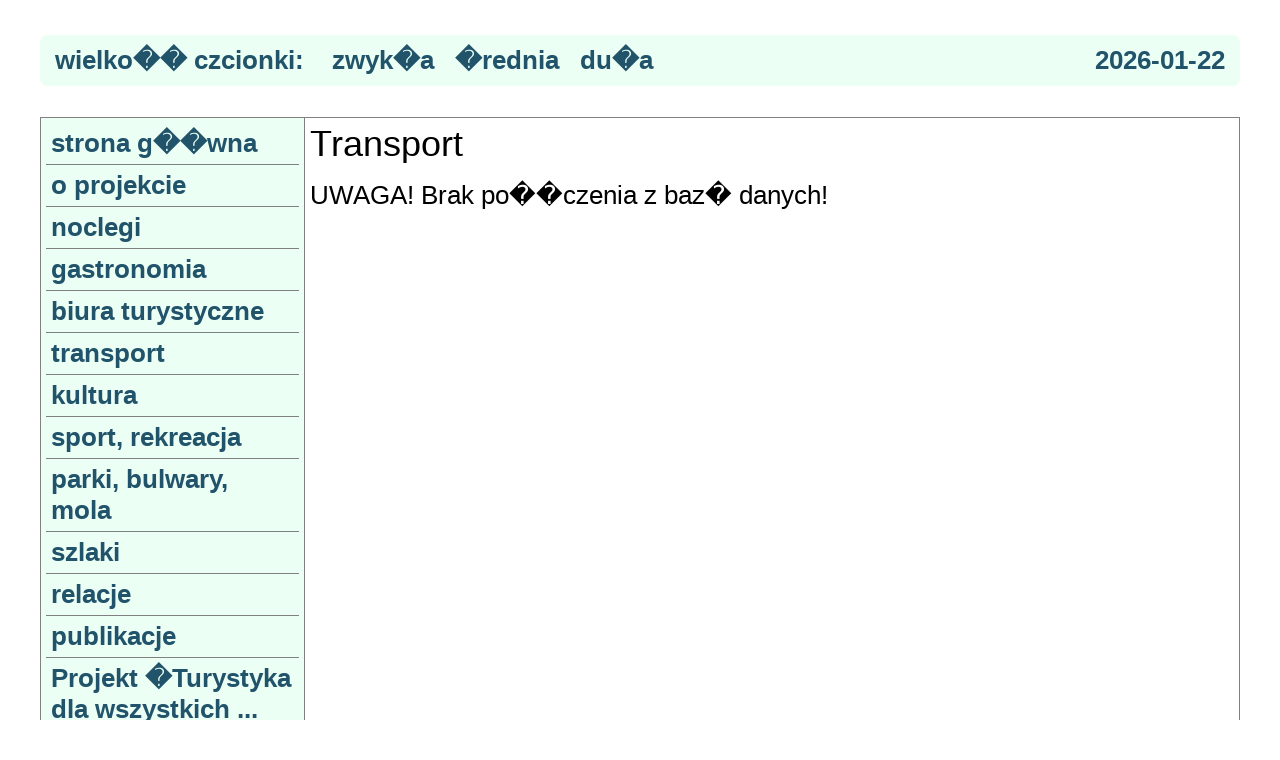

--- FILE ---
content_type: text/html; charset=UTF-8
request_url: https://tdw.pttk.pl/o_transport.php?id=106&f=2
body_size: 4585
content:
<?xml version="1.0" encoding="ISO-8859-2"?><!DOCTYPE html PUBLIC "-//W3C//DTD XHTML 1.1//EN"
  "http://www.w3.org/TR/xhtml11/DTD/xhtml11.dtd">
<html xmlns="http://www.w3.org/1999/xhtml" xml:lang="pl">

<head>
<meta http-equiv="Content-type" content="text/xml; charset=iso-8859-2" />
<title>Turystyka dla wszystkich, niepe�nosprawni, turystyka, noclegi, hotele, biura turystyczne, schroniska</title>
<link rel="stylesheet" href="/php/style.php" type="text/css" />
<meta name="keywords" content="niepe�nosprawni, turystyka, noclegi, hotele, biura turystyczne, schroniska, Turystyka dla wszystkich" />
<meta name="description" content="niepe�nosprawni, turystyka, noclegi, hotele, biura turystyczne, schroniska, Turystyka dla wszystkich" />
<script type="text/javascript">

  var _gaq = _gaq || [];
  _gaq.push(['_setAccount', 'UA-28267586-2']);
  _gaq.push(['_trackPageview']);

  (function() {
    var ga = document.createElement('script'); ga.type = 'text/javascript'; ga.async = true;
    ga.src = ('https:' == document.location.protocol ? 'https://ssl' : 'http://www') + '.google-analytics.com/ga.js';
    var s = document.getElementsByTagName('script')[0]; s.parentNode.insertBefore(ga, s);
  })();

</script>

</head>

<body>
<script type="text/javascript" src="/overlib/overlib.js"></script>
<div style="position:absolute; visibility:hidden; z-index:1000;"
id="overDiv"></div>

<table class="centralna" border="0" cellpadding="0" cellspacing="0"><tr><td align="center">
<!--
<table cellpadding='0' cellspacing='0' style='margin-bottom:10px; width:1200px; height:27px;' ><tr>
<td><h1 id="nazwa1">TURYSTYKA DLA WSZYSTKICH</h1></td>
</tr></table>
-->

<table cellpadding='0' cellspacing='0' style='margin-bottom:0px; width:1200px; height:27px;' ><tr>
<td><img src="/g/tdw_header.jpg" alt="" title="" width='1197' style="margin-top:1px; margin-bottom:5px; border="0" />  </td>
</tr></table>

<div style="width:1200px;">
  <div class="p1 tlo"></div><div class="p2 tlo"></div>
  <div class="p3 tlo"></div><div class="p4 tlo"></div>
	<div class="srodek tlo">
      <table cellpadding="5" cellspacing="0" style="width:1180px;">
	  <tr>
      <td class="menu_p">
      wielko�� czcionki:&nbsp;&nbsp;
      <a href="/o_transport.php?id=106&amp;f=1">&nbsp;zwyk�a&nbsp;</a> <a href="/o_transport.php?id=106&amp;f=2">&nbsp;�rednia&nbsp;</a>  <a href="/o_transport.php?id=106&amp;f=3">&nbsp;du�a&nbsp;</a>       </td>
	  <!--<td align="right" class="menu_p"><a href="index_e.php">&nbsp;english&nbsp;</a><a href="index.php">&nbsp;polish&nbsp;</a>&nbsp;&nbsp;</td>--> 
      <td align="right" class="menu_p">2026-01-22</td>
      </tr>
	  </table>
  
	</div>
  <div class="p4 tlo"></div><div class="p3 tlo"></div>
  <div class="p2 tlo"></div><div class="p1 tlo"></div>
</div>&nbsp;



<table border="0" cellpadding="5" cellspacing="0" style='width:1200px; border:1px solid gray;'><tr>
<td style='width:200px; background:#ECFFF5; border-right:1px solid gray;'>

<div class='mboczne'>
<a href="/index.php">strona g��wna</a>
<a href="/i_projekt.php">o projekcie</a>
<a href="/o_noclegowe.php">noclegi</a>
<a href="/o_gastronomiczne.php">gastronomia</a>
<a href="/o_turystyczne.php">biura turystyczne</a>

<a href="/o_transport.php">transport</a>
<a href="/o_kulturalne.php">kultura</a>
<a href="/o_sportowe.php">sport, rekreacja</a>

<a href="/o_parki.php">parki, bulwary, mola</a>
<a href="/o_szlaki.php">szlaki</a>
<a href="/imprezy/index.php">relacje</a>
<a href="/publikacje/index.php">publikacje</a>

<a href="/projekt_2019.php">Projekt �Turystyka dla wszystkich ...</a>
<a href="/rton/index.php">Rada ds. Turystyki Os&oacute;b Niepe&#322;nosprawnych przy Zarz&#261;dzie G&#322;&oacute;wnym PTTK</a>
</div>

<div class="menu_b">
wielko�� czcionki:<br />
<a href="/o_transport.php?id=106&amp;f=1">&nbsp;zwyk�a&nbsp;</a><br /> 
<a href="/o_transport.php?id=106&amp;f=2">&nbsp;�rednia&nbsp;</a><br /><a href="/o_transport.php?id=106&amp;f=3">&nbsp;du�a&nbsp;</a> </div>


<div style='text-align:center; padding:5px; border-bottom:1px solid gray;'>
<i>Zakaz<br /> naklejania<br /> reklam!</i>
</div>

<div style='text-align:center; padding:5px; border-bottom:1px solid gray;'>
Tw�j adres IP<br />18.216.6.17<br />
</div><div style='text-align:center; padding:5px; border-bottom:1px solid gray;'>
<img src="/g/ue-flaga_30_20.jpg" style='display:inline;' alt='Logo UE' /><br />Projekt wsp&oacute;&#322;finansowany ze �rodk�w <br />Unii Europejskiej
</div>
</td><td style='background:white;'>

<div class='tytul'>
Transport
</div>

<p class="red">UWAGA! Brak po��czenia z baz� danych!</p>

--- FILE ---
content_type: text/css;charset=UTF-8
request_url: https://tdw.pttk.pl/php/style.php
body_size: 2103
content:

.tlo {background:#ECFFF5;}
.p1 { margin:0px 5px; height:1px; overflow: hidden; font-size: 0px; }
.p2 { margin:0px 3px; height:1px; overflow: hidden; font-size: 0px; }
.p3 { margin:0px 2px; height:1px; overflow: hidden; font-size: 0px; }
.p4 { margin:0px 1px; height:2px; overflow: hidden; font-size: 0px; }
.srodek { padding:0px 10px; }


/*body { background: #78B49D url(/g/tlo_zielone2.jpg) fixed; }*/

body, td { font-family: arial; font-size: 26px; vertical-align:top; }
img { display:block; border:0px; }
table.centralna { width:100%; }
table.centralna tr { text-align:left; }
.tytul { font-size: 36px; }

.mboczne a {
	display: block;
	font-weight: bold;
	padding: 5px;
  border-bottom:1px solid gray;
	color: #21536A;
	text-decoration: none;
}
.mboczne a:hover {
	background-color: #DDEEFF;
}
p { margin-top:15px; margin-bottom:15px; }

input, select, textarea { font-family: arial; font-size: 26px;  }


/* style dodatkowe */

.szukaj {
	background: #F5F5C9;
	width: 100%;
	border: 1px solid #CCCCCC;
}
.wyniki {
	background: #F8FFE1;
	width: 100%;
	border: 1px solid #CCCCCC;
}
.obiekt {
	width: 100%;
/*	width: 600px; */
	border: 1px solid #CCCCCC;
	background: #EFFFDF;
}
#nazwa1{
	margin: 0px;
	padding: 16px 0px 8px 0px;
	color: moccasin;
	font-weight: bold;
	text-align: left;
}

.i1{
	margin: 10px;
	border: 1px solid #33CCCC;
	background: #EFFFDF;
	padding: 6px 4px 4px 6px;
	display: block;
/*	text-align: left; */

}
.i2{
	margin: 10px;
	border: 1px solid #33CCCC;
	background: #EFFFDF;
	padding: 6px 4px 4px 6px;
/*	text-align: left; */

}
.i2 p{
	display: inline-block;

}
.centruj_obraz
{
	border: thin solid #33CCCC;
	text-align: center;
	vertical-align: middle;
	display: table-cell;
	position: relative;
	
}
.menu_p {
	font-weight: bold;
	color: #21536A;
	text-decoration: none;
}
.menu_p a {
	font-weight: bold;
	color: #21536A;
	text-decoration: none;
}
.menu_p a:hover {
	background-color: #DDEEFF;
}
.menu_b {
text-align:center; 
padding:5px; 
border-bottom:1px solid gray;

}
.menu_b a {
	text-decoration: none;
}
.menu_b a:hover {
	background-color: #DDEEFF;
}